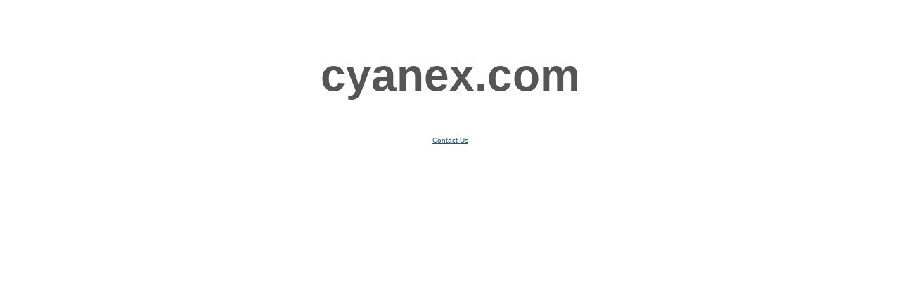

--- FILE ---
content_type: text/html
request_url: https://cyanex.com/
body_size: 472
content:
<!DOCTYPE html PUBLIC "-//W3C//DTD XHTML 1.0 Strict//EN" "http://www.w3.org/TR/xhtml1/DTD/xhtml1-strict.dtd">
<html xmlns="http://www.w3.org/1999/xhtml" xml:lang="en" lang="en"><head>
    <title>cyanex.com &mdash; Coming Soon</title>
    <meta http-equiv="Content-Type" content="text/html; charset=UTF-8"/>
    <meta name="description" content="This is a default index page for a new domain."/>
    <style type="text/css">
        body {font-size:10px; color:#777777; font-family:arial; text-align:center;}
        h1 {font-size:64px; color:#555555; margin: 70px 0 50px 0;}
        p {width:320px; text-align:center; margin-left:auto;margin-right:auto; margin-top: 30px }
        div {width:320px; text-align:center; margin-left:auto;margin-right:auto;}
        a:link {color: #34536A;}
        a:visited {color: #34536A;}
        a:active {color: #34536A;}
        a:hover {color: #34536A;}
    </style>
</head>

<body>
    <h1>cyanex.com</h1>
    <div>
        <a href="mailto:info@cyanex.com">Contact Us</a>
    </div>
</body>

</html>

